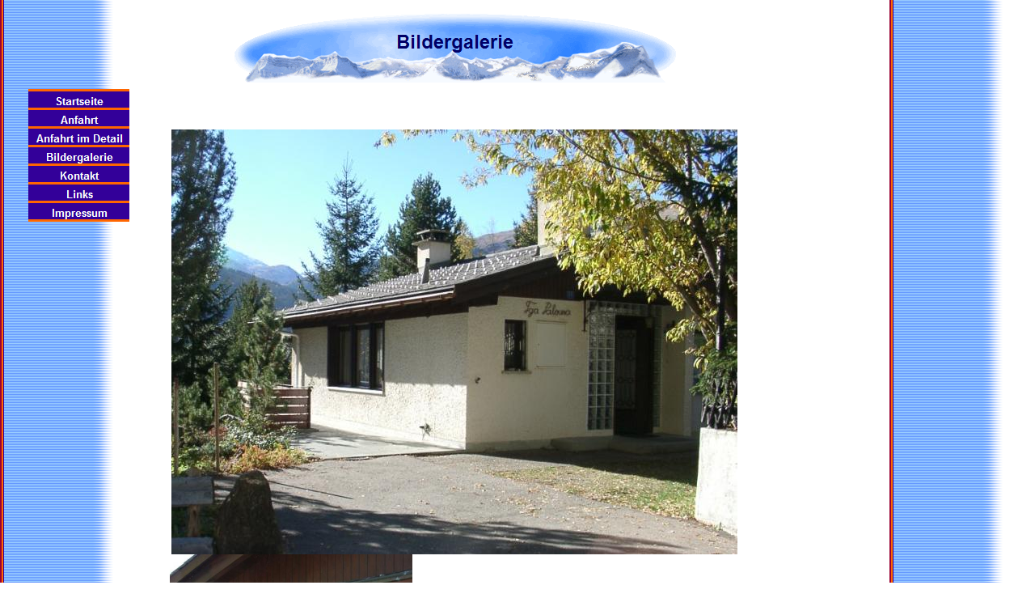

--- FILE ---
content_type: text/html; charset=UTF-8
request_url: http://tga-palousa.de/Bildergalerie/bildergalerie.php
body_size: 1415
content:
<!DOCTYPE HTML PUBLIC "-//W3C//DTD HTML 4.0 Transitional//EN">
<HTML>
<HEAD>
<base href="../" />
<META HTTP-EQUIV="Content-Type" CONTENT="text/html; charset=UTF-8">
<META NAME="Generator" CONTENT="NetObjects Fusion 5.0.1 Testversion für Windows">
<META NAME="Keywords" CONTENT="savognin ferienhaus proebster tga-palousa chalet graubünden soras unterkunft mieten ferien martegnas piz mitgel skiurlaub winterurlaub wandern">
<TITLE>Tga Palousa - Bildergalerie</TITLE>
</HEAD>
<BODY BGCOLOR="#FFFFFF" BACKGROUND="Background.gif" TEXT="#000066" LINK="#000066" VLINK="#FF9900" ALINK="#000066" TOPMARGIN=0 LEFTMARGIN=0 MARGINWIDTH=0 MARGINHEIGHT=0>
    <TABLE BORDER=0 CELLSPACING=0 CELLPADDING=0>
    	<!-- Banner -->
        <TR VALIGN=TOP ALIGN=LEFT>
    		<TD width=160 height=110 ></TD>
            <TD WIDTH="800" align="center"><IMG ID="Banner3" HEIGHT=102 WIDTH=550 SRC="Bildergalerie_NBanner.gif" BORDER=0 ALT="Bildergalerie"></TD>
        </TR>
        <!-- Navigationsleiste -->
        <TR VALIGN=TOP ALIGN="right">
            <TD rowspan="25">
            	<TABLE ID="Navigationsleiste4" BORDER=0 CELLSPACING=0 CELLPADDING=0 NOF=NB_FYVP WIDTH=125>
    <TR VALIGN=TOP ALIGN=LEFT>
        <TD WIDTH=125 HEIGHT=3><IMG ID="Rechteck2" HEIGHT=3 WIDTH=125 SRC="./a_Rectangle_3.gif" BORDER=0></TD>
    </TR>
    <TR VALIGN=TOP ALIGN=LEFT>
        <TD WIDTH=125 HEIGHT=23><A HREF="./index.php"><IMG ID="Navigationschaltflaechen1" HEIGHT=23 WIDTH=125 SRC="./Startseite_Np1.gif" BORDER=0 ALT="Startseite"></A></TD>
    </TR>
    <TR VALIGN=TOP ALIGN=LEFT>
        <TD WIDTH=125 HEIGHT=23><A HREF="./Anfahrt/anfahrt.php"><IMG ID="Navigationschaltflaechen2" HEIGHT=23 WIDTH=125 SRC="./Anfahrt_Np1.gif" BORDER=0 ALT="Anfahrt"></A></TD>
    </TR>
    <TR VALIGN=TOP ALIGN="left">
        <TD WIDTH=125 HEIGHT=23><A HREF="Anfahrt/Anfahrt_im_Detail/anfahrt_im_detail.php"><IMG ID="Navigationschaltflaechen1" HEIGHT=23 WIDTH=125 SRC="Anfahrt/Anfahrt_im_Detail_Np1.gif" BORDER=0 ALT="Anfahrt im Detail"></A></TD>
    </TR>
    <TR VALIGN=TOP ALIGN=LEFT>
        <TD WIDTH=125 HEIGHT=23><A HREF="./Bildergalerie/bildergalerie.php"><IMG ID="Navigationschaltflaechen3" HEIGHT=23 WIDTH=125 SRC="./Bildergalerie_Np1.gif" BORDER=0 ALT="Bildergalerie"></A></TD>
    </TR>
    <TR VALIGN=TOP ALIGN=LEFT>
        <TD WIDTH=125 HEIGHT=23><A HREF="./Kontakt/kontakt.php"><IMG ID="Navigationschaltflaechen4" HEIGHT=23 WIDTH=125 SRC="./Kontakt_Np1.gif" BORDER=0 ALT="Kontakt"></A></TD>
    </TR>
    <TR VALIGN=TOP ALIGN=LEFT>
        <TD WIDTH=125 HEIGHT=23><A HREF="./Links/links.php"><IMG ID="Navigationschaltflaechen5" HEIGHT=23 WIDTH=125 SRC="./Links_Np1.gif" BORDER=0 ALT="Links"></A></TD>
    </TR>
    <TR VALIGN=TOP ALIGN=LEFT>
        <TD WIDTH=125 HEIGHT=23><A HREF="./Impressum/impressum.php"><IMG ID="Navigationschaltflaechen6" HEIGHT=23 WIDTH=125 SRC="./Impressum_Np1.gif" BORDER=0 ALT="Impressum"></A></TD>
    </TR>
</TABLE>
            </TD>
        </TR>
		<!-- Inhalt -->
        <tr height=50></tr>
        <TR VALIGN=TOP ALIGN="center">
            <TD>
            	<IMG ID="Bild1" HEIGHT=525 WIDTH=700 SRC="Bildergalerie/Einfahrt.jpg" BORDER=0>
            	<br />
            	<IMG ID="Bild3" HEIGHT=400 WIDTH=300 SRC="Bildergalerie/Eingang.jpg" BORDER=0>
        	<IMG ID="Bild6" HEIGHT=300 WIDTH=400 SRC="Bildergalerie/Ausblick.jpg" BORDER=0>
    		<br />
    		<IMG ID="Bild13" HEIGHT=300 WIDTH=400 SRC="Bildergalerie/Wohnzimmer.jpg" BORDER=0>
		<IMG ID="Bild9" HEIGHT=300 WIDTH=400 SRC="Bildergalerie/Balkon.jpg" BORDER=0>
				<br />
				<IMG ID="Bild11" HEIGHT=525 WIDTH=700 SRC="Gesamtansicht.jpg" BORDER=0>
				<br />
				<IMG ID="Bild15" HEIGHT=922 WIDTH=633 SRC="Bildergalerie/OG_und_UG_Savognin_HF_reduziert.jpg" BORDER=0>
				<br />
			</TD>
		</TR>
        <TR VALIGN=TOP ALIGN=LEFT>
        	<td colspan="2">
	        	<table>
		            <TD WIDTH=125><A HREF="index.php"><IMG ID="Navigationschaltflaechen1" HEIGHT=23 WIDTH=125 SRC="Startseite_Np1.gif" BORDER=0 ALT="Startseite"></A></TD>
		            <TD WIDTH=125><A HREF="Anfahrt/anfahrt.php"><IMG ID="Navigationschaltflaechen2" HEIGHT=23 WIDTH=125 SRC="Anfahrt_Np1.gif" BORDER=0 ALT="Anfahrt"></A></TD>
		            <TD WIDTH=125><A HREF="Anfahrt/Anfahrt_im_Detail/anfahrt_im_detail.php"><IMG ID="Navigationschaltflaechen1" HEIGHT=23 WIDTH=125 SRC="Anfahrt/Anfahrt_im_Detail_Np1.gif" BORDER=0 ALT="Anfahrt im Detail"></A></TD>
		            <!-- <TD WIDTH=125><A HREF="Belegplan/year.php"><IMG ID="Rechteck1" HEIGHT=23 WIDTH=125 SRC="Belegplan_Np1.gif" BORDER=0 ALT="Belegplan"></A></TD> -->
		            <TD WIDTH=125><A HREF="Kontakt/kontakt.php"><IMG ID="Navigationschaltflaechen4" HEIGHT=23 WIDTH=125 SRC="Kontakt_Np1.gif" BORDER=0 ALT="Kontakt"></A></TD>
		            <TD WIDTH=125><A HREF="Links/links.php"><IMG ID="Navigationschaltflaechen5" HEIGHT=23 WIDTH=125 SRC="Links_Np1.gif" BORDER=0 ALT="Links"></A></TD>
	        	</table>
        	</td>
        </TR>
        <tr><td height=10></td></tr>
    </TABLE>
</BODY>
</HTML>
 
